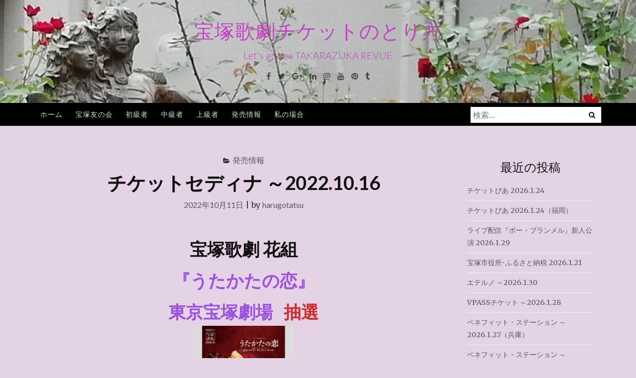

--- FILE ---
content_type: text/html; charset=UTF-8
request_url: https://www.harugotatsu.com/takarazuka_ticket-1388/
body_size: 14031
content:
<!DOCTYPE html>
<html lang="ja">
<head>
<meta charset="UTF-8">
<meta name="viewport" content="width=device-width, initial-scale=1">
<link rel="profile" href="http://gmpg.org/xfn/11">
<link rel="pingback" href="https://www.harugotatsu.com/xmlrpc.php">

<title>チケットセディナ ～2022.10.16 &#8211; 宝塚歌劇チケットのとり方</title>
<meta name='robots' content='max-image-preview:large' />
<link rel='dns-prefetch' href='//fonts.googleapis.com' />
<link rel='dns-prefetch' href='//www.googletagmanager.com' />
<link rel="alternate" type="application/rss+xml" title="宝塚歌劇チケットのとり方 &raquo; フィード" href="https://www.harugotatsu.com/feed/" />
<link rel="alternate" type="application/rss+xml" title="宝塚歌劇チケットのとり方 &raquo; コメントフィード" href="https://www.harugotatsu.com/comments/feed/" />
<link rel="alternate" title="oEmbed (JSON)" type="application/json+oembed" href="https://www.harugotatsu.com/wp-json/oembed/1.0/embed?url=https%3A%2F%2Fwww.harugotatsu.com%2Ftakarazuka_ticket-1388%2F" />
<link rel="alternate" title="oEmbed (XML)" type="text/xml+oembed" href="https://www.harugotatsu.com/wp-json/oembed/1.0/embed?url=https%3A%2F%2Fwww.harugotatsu.com%2Ftakarazuka_ticket-1388%2F&#038;format=xml" />
<style id='wp-img-auto-sizes-contain-inline-css' type='text/css'>
img:is([sizes=auto i],[sizes^="auto," i]){contain-intrinsic-size:3000px 1500px}
/*# sourceURL=wp-img-auto-sizes-contain-inline-css */
</style>
<style id='wp-emoji-styles-inline-css' type='text/css'>

	img.wp-smiley, img.emoji {
		display: inline !important;
		border: none !important;
		box-shadow: none !important;
		height: 1em !important;
		width: 1em !important;
		margin: 0 0.07em !important;
		vertical-align: -0.1em !important;
		background: none !important;
		padding: 0 !important;
	}
/*# sourceURL=wp-emoji-styles-inline-css */
</style>
<style id='wp-block-library-inline-css' type='text/css'>
:root{--wp-block-synced-color:#7a00df;--wp-block-synced-color--rgb:122,0,223;--wp-bound-block-color:var(--wp-block-synced-color);--wp-editor-canvas-background:#ddd;--wp-admin-theme-color:#007cba;--wp-admin-theme-color--rgb:0,124,186;--wp-admin-theme-color-darker-10:#006ba1;--wp-admin-theme-color-darker-10--rgb:0,107,160.5;--wp-admin-theme-color-darker-20:#005a87;--wp-admin-theme-color-darker-20--rgb:0,90,135;--wp-admin-border-width-focus:2px}@media (min-resolution:192dpi){:root{--wp-admin-border-width-focus:1.5px}}.wp-element-button{cursor:pointer}:root .has-very-light-gray-background-color{background-color:#eee}:root .has-very-dark-gray-background-color{background-color:#313131}:root .has-very-light-gray-color{color:#eee}:root .has-very-dark-gray-color{color:#313131}:root .has-vivid-green-cyan-to-vivid-cyan-blue-gradient-background{background:linear-gradient(135deg,#00d084,#0693e3)}:root .has-purple-crush-gradient-background{background:linear-gradient(135deg,#34e2e4,#4721fb 50%,#ab1dfe)}:root .has-hazy-dawn-gradient-background{background:linear-gradient(135deg,#faaca8,#dad0ec)}:root .has-subdued-olive-gradient-background{background:linear-gradient(135deg,#fafae1,#67a671)}:root .has-atomic-cream-gradient-background{background:linear-gradient(135deg,#fdd79a,#004a59)}:root .has-nightshade-gradient-background{background:linear-gradient(135deg,#330968,#31cdcf)}:root .has-midnight-gradient-background{background:linear-gradient(135deg,#020381,#2874fc)}:root{--wp--preset--font-size--normal:16px;--wp--preset--font-size--huge:42px}.has-regular-font-size{font-size:1em}.has-larger-font-size{font-size:2.625em}.has-normal-font-size{font-size:var(--wp--preset--font-size--normal)}.has-huge-font-size{font-size:var(--wp--preset--font-size--huge)}.has-text-align-center{text-align:center}.has-text-align-left{text-align:left}.has-text-align-right{text-align:right}.has-fit-text{white-space:nowrap!important}#end-resizable-editor-section{display:none}.aligncenter{clear:both}.items-justified-left{justify-content:flex-start}.items-justified-center{justify-content:center}.items-justified-right{justify-content:flex-end}.items-justified-space-between{justify-content:space-between}.screen-reader-text{border:0;clip-path:inset(50%);height:1px;margin:-1px;overflow:hidden;padding:0;position:absolute;width:1px;word-wrap:normal!important}.screen-reader-text:focus{background-color:#ddd;clip-path:none;color:#444;display:block;font-size:1em;height:auto;left:5px;line-height:normal;padding:15px 23px 14px;text-decoration:none;top:5px;width:auto;z-index:100000}html :where(.has-border-color){border-style:solid}html :where([style*=border-top-color]){border-top-style:solid}html :where([style*=border-right-color]){border-right-style:solid}html :where([style*=border-bottom-color]){border-bottom-style:solid}html :where([style*=border-left-color]){border-left-style:solid}html :where([style*=border-width]){border-style:solid}html :where([style*=border-top-width]){border-top-style:solid}html :where([style*=border-right-width]){border-right-style:solid}html :where([style*=border-bottom-width]){border-bottom-style:solid}html :where([style*=border-left-width]){border-left-style:solid}html :where(img[class*=wp-image-]){height:auto;max-width:100%}:where(figure){margin:0 0 1em}html :where(.is-position-sticky){--wp-admin--admin-bar--position-offset:var(--wp-admin--admin-bar--height,0px)}@media screen and (max-width:600px){html :where(.is-position-sticky){--wp-admin--admin-bar--position-offset:0px}}

/*# sourceURL=wp-block-library-inline-css */
</style><style id='wp-block-heading-inline-css' type='text/css'>
h1:where(.wp-block-heading).has-background,h2:where(.wp-block-heading).has-background,h3:where(.wp-block-heading).has-background,h4:where(.wp-block-heading).has-background,h5:where(.wp-block-heading).has-background,h6:where(.wp-block-heading).has-background{padding:1.25em 2.375em}h1.has-text-align-left[style*=writing-mode]:where([style*=vertical-lr]),h1.has-text-align-right[style*=writing-mode]:where([style*=vertical-rl]),h2.has-text-align-left[style*=writing-mode]:where([style*=vertical-lr]),h2.has-text-align-right[style*=writing-mode]:where([style*=vertical-rl]),h3.has-text-align-left[style*=writing-mode]:where([style*=vertical-lr]),h3.has-text-align-right[style*=writing-mode]:where([style*=vertical-rl]),h4.has-text-align-left[style*=writing-mode]:where([style*=vertical-lr]),h4.has-text-align-right[style*=writing-mode]:where([style*=vertical-rl]),h5.has-text-align-left[style*=writing-mode]:where([style*=vertical-lr]),h5.has-text-align-right[style*=writing-mode]:where([style*=vertical-rl]),h6.has-text-align-left[style*=writing-mode]:where([style*=vertical-lr]),h6.has-text-align-right[style*=writing-mode]:where([style*=vertical-rl]){rotate:180deg}
/*# sourceURL=https://www.harugotatsu.com/wp-includes/blocks/heading/style.min.css */
</style>
<style id='wp-block-paragraph-inline-css' type='text/css'>
.is-small-text{font-size:.875em}.is-regular-text{font-size:1em}.is-large-text{font-size:2.25em}.is-larger-text{font-size:3em}.has-drop-cap:not(:focus):first-letter{float:left;font-size:8.4em;font-style:normal;font-weight:100;line-height:.68;margin:.05em .1em 0 0;text-transform:uppercase}body.rtl .has-drop-cap:not(:focus):first-letter{float:none;margin-left:.1em}p.has-drop-cap.has-background{overflow:hidden}:root :where(p.has-background){padding:1.25em 2.375em}:where(p.has-text-color:not(.has-link-color)) a{color:inherit}p.has-text-align-left[style*="writing-mode:vertical-lr"],p.has-text-align-right[style*="writing-mode:vertical-rl"]{rotate:180deg}
/*# sourceURL=https://www.harugotatsu.com/wp-includes/blocks/paragraph/style.min.css */
</style>
<style id='global-styles-inline-css' type='text/css'>
:root{--wp--preset--aspect-ratio--square: 1;--wp--preset--aspect-ratio--4-3: 4/3;--wp--preset--aspect-ratio--3-4: 3/4;--wp--preset--aspect-ratio--3-2: 3/2;--wp--preset--aspect-ratio--2-3: 2/3;--wp--preset--aspect-ratio--16-9: 16/9;--wp--preset--aspect-ratio--9-16: 9/16;--wp--preset--color--black: #000000;--wp--preset--color--cyan-bluish-gray: #abb8c3;--wp--preset--color--white: #ffffff;--wp--preset--color--pale-pink: #f78da7;--wp--preset--color--vivid-red: #cf2e2e;--wp--preset--color--luminous-vivid-orange: #ff6900;--wp--preset--color--luminous-vivid-amber: #fcb900;--wp--preset--color--light-green-cyan: #7bdcb5;--wp--preset--color--vivid-green-cyan: #00d084;--wp--preset--color--pale-cyan-blue: #8ed1fc;--wp--preset--color--vivid-cyan-blue: #0693e3;--wp--preset--color--vivid-purple: #9b51e0;--wp--preset--gradient--vivid-cyan-blue-to-vivid-purple: linear-gradient(135deg,rgb(6,147,227) 0%,rgb(155,81,224) 100%);--wp--preset--gradient--light-green-cyan-to-vivid-green-cyan: linear-gradient(135deg,rgb(122,220,180) 0%,rgb(0,208,130) 100%);--wp--preset--gradient--luminous-vivid-amber-to-luminous-vivid-orange: linear-gradient(135deg,rgb(252,185,0) 0%,rgb(255,105,0) 100%);--wp--preset--gradient--luminous-vivid-orange-to-vivid-red: linear-gradient(135deg,rgb(255,105,0) 0%,rgb(207,46,46) 100%);--wp--preset--gradient--very-light-gray-to-cyan-bluish-gray: linear-gradient(135deg,rgb(238,238,238) 0%,rgb(169,184,195) 100%);--wp--preset--gradient--cool-to-warm-spectrum: linear-gradient(135deg,rgb(74,234,220) 0%,rgb(151,120,209) 20%,rgb(207,42,186) 40%,rgb(238,44,130) 60%,rgb(251,105,98) 80%,rgb(254,248,76) 100%);--wp--preset--gradient--blush-light-purple: linear-gradient(135deg,rgb(255,206,236) 0%,rgb(152,150,240) 100%);--wp--preset--gradient--blush-bordeaux: linear-gradient(135deg,rgb(254,205,165) 0%,rgb(254,45,45) 50%,rgb(107,0,62) 100%);--wp--preset--gradient--luminous-dusk: linear-gradient(135deg,rgb(255,203,112) 0%,rgb(199,81,192) 50%,rgb(65,88,208) 100%);--wp--preset--gradient--pale-ocean: linear-gradient(135deg,rgb(255,245,203) 0%,rgb(182,227,212) 50%,rgb(51,167,181) 100%);--wp--preset--gradient--electric-grass: linear-gradient(135deg,rgb(202,248,128) 0%,rgb(113,206,126) 100%);--wp--preset--gradient--midnight: linear-gradient(135deg,rgb(2,3,129) 0%,rgb(40,116,252) 100%);--wp--preset--font-size--small: 13px;--wp--preset--font-size--medium: 20px;--wp--preset--font-size--large: 36px;--wp--preset--font-size--x-large: 42px;--wp--preset--spacing--20: 0.44rem;--wp--preset--spacing--30: 0.67rem;--wp--preset--spacing--40: 1rem;--wp--preset--spacing--50: 1.5rem;--wp--preset--spacing--60: 2.25rem;--wp--preset--spacing--70: 3.38rem;--wp--preset--spacing--80: 5.06rem;--wp--preset--shadow--natural: 6px 6px 9px rgba(0, 0, 0, 0.2);--wp--preset--shadow--deep: 12px 12px 50px rgba(0, 0, 0, 0.4);--wp--preset--shadow--sharp: 6px 6px 0px rgba(0, 0, 0, 0.2);--wp--preset--shadow--outlined: 6px 6px 0px -3px rgb(255, 255, 255), 6px 6px rgb(0, 0, 0);--wp--preset--shadow--crisp: 6px 6px 0px rgb(0, 0, 0);}:where(.is-layout-flex){gap: 0.5em;}:where(.is-layout-grid){gap: 0.5em;}body .is-layout-flex{display: flex;}.is-layout-flex{flex-wrap: wrap;align-items: center;}.is-layout-flex > :is(*, div){margin: 0;}body .is-layout-grid{display: grid;}.is-layout-grid > :is(*, div){margin: 0;}:where(.wp-block-columns.is-layout-flex){gap: 2em;}:where(.wp-block-columns.is-layout-grid){gap: 2em;}:where(.wp-block-post-template.is-layout-flex){gap: 1.25em;}:where(.wp-block-post-template.is-layout-grid){gap: 1.25em;}.has-black-color{color: var(--wp--preset--color--black) !important;}.has-cyan-bluish-gray-color{color: var(--wp--preset--color--cyan-bluish-gray) !important;}.has-white-color{color: var(--wp--preset--color--white) !important;}.has-pale-pink-color{color: var(--wp--preset--color--pale-pink) !important;}.has-vivid-red-color{color: var(--wp--preset--color--vivid-red) !important;}.has-luminous-vivid-orange-color{color: var(--wp--preset--color--luminous-vivid-orange) !important;}.has-luminous-vivid-amber-color{color: var(--wp--preset--color--luminous-vivid-amber) !important;}.has-light-green-cyan-color{color: var(--wp--preset--color--light-green-cyan) !important;}.has-vivid-green-cyan-color{color: var(--wp--preset--color--vivid-green-cyan) !important;}.has-pale-cyan-blue-color{color: var(--wp--preset--color--pale-cyan-blue) !important;}.has-vivid-cyan-blue-color{color: var(--wp--preset--color--vivid-cyan-blue) !important;}.has-vivid-purple-color{color: var(--wp--preset--color--vivid-purple) !important;}.has-black-background-color{background-color: var(--wp--preset--color--black) !important;}.has-cyan-bluish-gray-background-color{background-color: var(--wp--preset--color--cyan-bluish-gray) !important;}.has-white-background-color{background-color: var(--wp--preset--color--white) !important;}.has-pale-pink-background-color{background-color: var(--wp--preset--color--pale-pink) !important;}.has-vivid-red-background-color{background-color: var(--wp--preset--color--vivid-red) !important;}.has-luminous-vivid-orange-background-color{background-color: var(--wp--preset--color--luminous-vivid-orange) !important;}.has-luminous-vivid-amber-background-color{background-color: var(--wp--preset--color--luminous-vivid-amber) !important;}.has-light-green-cyan-background-color{background-color: var(--wp--preset--color--light-green-cyan) !important;}.has-vivid-green-cyan-background-color{background-color: var(--wp--preset--color--vivid-green-cyan) !important;}.has-pale-cyan-blue-background-color{background-color: var(--wp--preset--color--pale-cyan-blue) !important;}.has-vivid-cyan-blue-background-color{background-color: var(--wp--preset--color--vivid-cyan-blue) !important;}.has-vivid-purple-background-color{background-color: var(--wp--preset--color--vivid-purple) !important;}.has-black-border-color{border-color: var(--wp--preset--color--black) !important;}.has-cyan-bluish-gray-border-color{border-color: var(--wp--preset--color--cyan-bluish-gray) !important;}.has-white-border-color{border-color: var(--wp--preset--color--white) !important;}.has-pale-pink-border-color{border-color: var(--wp--preset--color--pale-pink) !important;}.has-vivid-red-border-color{border-color: var(--wp--preset--color--vivid-red) !important;}.has-luminous-vivid-orange-border-color{border-color: var(--wp--preset--color--luminous-vivid-orange) !important;}.has-luminous-vivid-amber-border-color{border-color: var(--wp--preset--color--luminous-vivid-amber) !important;}.has-light-green-cyan-border-color{border-color: var(--wp--preset--color--light-green-cyan) !important;}.has-vivid-green-cyan-border-color{border-color: var(--wp--preset--color--vivid-green-cyan) !important;}.has-pale-cyan-blue-border-color{border-color: var(--wp--preset--color--pale-cyan-blue) !important;}.has-vivid-cyan-blue-border-color{border-color: var(--wp--preset--color--vivid-cyan-blue) !important;}.has-vivid-purple-border-color{border-color: var(--wp--preset--color--vivid-purple) !important;}.has-vivid-cyan-blue-to-vivid-purple-gradient-background{background: var(--wp--preset--gradient--vivid-cyan-blue-to-vivid-purple) !important;}.has-light-green-cyan-to-vivid-green-cyan-gradient-background{background: var(--wp--preset--gradient--light-green-cyan-to-vivid-green-cyan) !important;}.has-luminous-vivid-amber-to-luminous-vivid-orange-gradient-background{background: var(--wp--preset--gradient--luminous-vivid-amber-to-luminous-vivid-orange) !important;}.has-luminous-vivid-orange-to-vivid-red-gradient-background{background: var(--wp--preset--gradient--luminous-vivid-orange-to-vivid-red) !important;}.has-very-light-gray-to-cyan-bluish-gray-gradient-background{background: var(--wp--preset--gradient--very-light-gray-to-cyan-bluish-gray) !important;}.has-cool-to-warm-spectrum-gradient-background{background: var(--wp--preset--gradient--cool-to-warm-spectrum) !important;}.has-blush-light-purple-gradient-background{background: var(--wp--preset--gradient--blush-light-purple) !important;}.has-blush-bordeaux-gradient-background{background: var(--wp--preset--gradient--blush-bordeaux) !important;}.has-luminous-dusk-gradient-background{background: var(--wp--preset--gradient--luminous-dusk) !important;}.has-pale-ocean-gradient-background{background: var(--wp--preset--gradient--pale-ocean) !important;}.has-electric-grass-gradient-background{background: var(--wp--preset--gradient--electric-grass) !important;}.has-midnight-gradient-background{background: var(--wp--preset--gradient--midnight) !important;}.has-small-font-size{font-size: var(--wp--preset--font-size--small) !important;}.has-medium-font-size{font-size: var(--wp--preset--font-size--medium) !important;}.has-large-font-size{font-size: var(--wp--preset--font-size--large) !important;}.has-x-large-font-size{font-size: var(--wp--preset--font-size--x-large) !important;}
/*# sourceURL=global-styles-inline-css */
</style>

<style id='classic-theme-styles-inline-css' type='text/css'>
/*! This file is auto-generated */
.wp-block-button__link{color:#fff;background-color:#32373c;border-radius:9999px;box-shadow:none;text-decoration:none;padding:calc(.667em + 2px) calc(1.333em + 2px);font-size:1.125em}.wp-block-file__button{background:#32373c;color:#fff;text-decoration:none}
/*# sourceURL=/wp-includes/css/classic-themes.min.css */
</style>
<link rel='stylesheet' id='bootstrap-css' href='https://www.harugotatsu.com/wp-content/themes/ajaira/css/bootstrap.min.css?ver=6.9' type='text/css' media='all' />
<link rel='stylesheet' id='ajaira-font-icon-css' href='https://www.harugotatsu.com/wp-content/themes/ajaira/css/font-awesome.min.css?ver=6.9' type='text/css' media='all' />
<link rel='stylesheet' id='ajaira-google-fonts-css' href='https://fonts.googleapis.com/css?family=Lato%3A300%2C400%2C700%7CMerriweather&#038;subset=latin%2Clatin-ext' type='text/css' media='all' />
<link rel='stylesheet' id='ajaira-slilcknav-css' href='https://www.harugotatsu.com/wp-content/themes/ajaira/css/slicknav.css?ver=6.9' type='text/css' media='all' />
<link rel='stylesheet' id='ajaira-style-css' href='https://www.harugotatsu.com/wp-content/themes/ajaira/style.css?ver=6.9' type='text/css' media='all' />
<link rel='stylesheet' id='ajaira-responsive-css' href='https://www.harugotatsu.com/wp-content/themes/ajaira/css/responsive.css?ver=6.9' type='text/css' media='all' />
<script type="text/javascript" src="https://www.harugotatsu.com/wp-includes/js/jquery/jquery.min.js?ver=3.7.1" id="jquery-core-js"></script>
<script type="text/javascript" src="https://www.harugotatsu.com/wp-includes/js/jquery/jquery-migrate.min.js?ver=3.4.1" id="jquery-migrate-js"></script>
<link rel="https://api.w.org/" href="https://www.harugotatsu.com/wp-json/" /><link rel="alternate" title="JSON" type="application/json" href="https://www.harugotatsu.com/wp-json/wp/v2/posts/12752" /><link rel="EditURI" type="application/rsd+xml" title="RSD" href="https://www.harugotatsu.com/xmlrpc.php?rsd" />
<meta name="generator" content="WordPress 6.9" />
<link rel="canonical" href="https://www.harugotatsu.com/takarazuka_ticket-1388/" />
<link rel='shortlink' href='https://www.harugotatsu.com/?p=12752' />
<meta name="generator" content="Site Kit by Google 1.170.0" />
		<style>
			div.header-social-menu a:link,
			div.header-social-menu a:visited{
				color:;
			}

			div.header-social-menu a:hover,
			div.header-social-menu a:active{
				color:;	
			}
		</style>

	
<!-- Site Kit が追加した Google AdSense メタタグ -->
<meta name="google-adsense-platform-account" content="ca-host-pub-2644536267352236">
<meta name="google-adsense-platform-domain" content="sitekit.withgoogle.com">
<!-- Site Kit が追加した End Google AdSense メタタグ -->
<style type="text/css">.recentcomments a{display:inline !important;padding:0 !important;margin:0 !important;}</style>	<style type="text/css">
			.site-title a,
		.site-description {
			color: #c63fc2;
		}
		</style>
	<style type="text/css" id="custom-background-css">
body.custom-background { background-color: #e4d3e5; }
</style>
	<link rel="icon" href="https://www.harugotatsu.com/wp-content/uploads/2021/05/cropped-無題-32x32.jpg" sizes="32x32" />
<link rel="icon" href="https://www.harugotatsu.com/wp-content/uploads/2021/05/cropped-無題-192x192.jpg" sizes="192x192" />
<link rel="apple-touch-icon" href="https://www.harugotatsu.com/wp-content/uploads/2021/05/cropped-無題-180x180.jpg" />
<meta name="msapplication-TileImage" content="https://www.harugotatsu.com/wp-content/uploads/2021/05/cropped-無題-270x270.jpg" />
</head>

<body class="wp-singular post-template-default single single-post postid-12752 single-format-standard custom-background wp-theme-ajaira">
	<div id="page" class="site">
	<a class="skip-link screen-reader-text" href="#content">コンテンツへスキップ</a>

		
		<header id="masthead" class="site-header" style="background-image: url(https://www.harugotatsu.com/wp-content/uploads/2021/06/cropped-宝塚歌劇団_ベルサイユのばら_オスカルとアンドレ.jpg);background-repeat: no-repeat;background-size: cover;" role="banner">

				<div class="container">
			<div class="site-branding  row text-center">
				<h1 class="site-title"><a href="https://www.harugotatsu.com/" rel="home">宝塚歌劇チケットのとり方</a>
				</h1>
									<p class="site-description">Let&#039;s go see TAKARAZUKA REVUE</p>
				

									<div class="header-social-menu" role="navigation">
									<a href="#" title="Facebook" target="_blank"><i class="fa fa-facebook "><span class="screen-reader-text">Facebook</span></i></a>
										
									<a href="#" title="Twitter" target="_blank"><i class="fa fa-twitter "><span class="screen-reader-text">Twitter</span></i></a>
										
									<a href="#" title="Google+" target="_blank"><i class="fa fa-google-plus "><span class="screen-reader-text">Google+</span></i></a>
										
									<a href="#" title="Linkedin" target="_blank"><i class="fa fa-linkedin "><span class="screen-reader-text">Linkedin</span></i></a>
										
									<a href="#" title="Instagram" target="_blank"><i class="fa fa-instagram "><span class="screen-reader-text">Instagram</span></i></a>
										
									<a href="#" title="Youtube" target="_blank"><i class="fa fa-youtube "><span class="screen-reader-text">Youtube</span></i></a>
										
									<a href="#" title="Pinterest" target="_blank"><i class="fa fa-pinterest "><span class="screen-reader-text">Pinterest</span></i></a>
								
									<a href="#" title="Tumblr" target="_blank"><i class="fa fa-tumblr "><span class="screen-reader-text">Tumblr</span></i></a>
								
				
			</div> <!--  .header-social-menu -->

		


			</div><!-- .site-branding -->
		</div>

		<div class="menu-wrapper">
			<div class="container test-menu">
				<nav id="site-navigation" class="main-navigation" role="navigation">
					<div class="menu">
						<ul id="primary-menu" class="nav-menu"><li id="menu-item-28" class="menu-item menu-item-type-custom menu-item-object-custom menu-item-home menu-item-28"><a href="https://www.harugotatsu.com">ホーム</a></li>
<li id="menu-item-33" class="menu-item menu-item-type-post_type menu-item-object-page menu-item-33"><a href="https://www.harugotatsu.com/takarazuka_tomono_kai/">宝塚友の会</a></li>
<li id="menu-item-34" class="menu-item menu-item-type-post_type menu-item-object-page menu-item-34"><a href="https://www.harugotatsu.com/common_class_for_takarazuka_revue_ticket/">初級者</a></li>
<li id="menu-item-35" class="menu-item menu-item-type-post_type menu-item-object-page menu-item-35"><a href="https://www.harugotatsu.com/middle_class_for_takarazuka_revue_ticket/">中級者</a></li>
<li id="menu-item-36" class="menu-item menu-item-type-post_type menu-item-object-page menu-item-36"><a href="https://www.harugotatsu.com/wealthy_class_for_takarazuka_revue_ticket/">上級者</a></li>
<li id="menu-item-704" class="menu-item menu-item-type-post_type menu-item-object-page menu-item-704"><a href="https://www.harugotatsu.com/release_information_of_takarazuka_revue_ticket/">発売情報</a></li>
<li id="menu-item-15549" class="menu-item menu-item-type-post_type menu-item-object-page menu-item-15549"><a href="https://www.harugotatsu.com/%e7%a7%81%e3%81%ae%e5%a0%b4%e5%90%88/">私の場合</a></li>
</ul>					</div>
				</nav><!-- #site-navigation -->
				<div class="menu-mobile">
					<span class="screen-reader-text">Menu</span>
				</div> <!--  .mobile menu -->
							<div id="top-search">
					<div class="top-search-relative">
						<form role="search" method="get" class="search-form" action="https://www.harugotatsu.com/">
				<label>
					<span class="screen-reader-text">検索:</span>
					<input type="search" class="search-field" placeholder="検索&hellip;" value="" name="s" />
				</label>
				<input type="submit" class="search-submit" value="検索" />
			</form>						<i class="fa fa-search search-desktop"></i>
						<i class="fa fa-search search-toggle"></i>
					</div>
				</div> <!--  header search -->

				<div class="show-search">
					<form role="search" method="get" class="search-form" action="https://www.harugotatsu.com/">
				<label>
					<span class="screen-reader-text">検索:</span>
					<input type="search" class="search-field" placeholder="検索&hellip;" value="" name="s" />
				</label>
				<input type="submit" class="search-submit" value="検索" />
			</form>				</div> <!--  responsive search -->
			
			</div> <!--  .container -->
		</div><!--  .menu-wrapper -->
	</header><!-- #masthead -->

	<div id="content" class="site-content container">

	<div id="primary" class="content-area col-md-9">
		<main id="main" class="site-main" role="main">

		
<article id="post-12752" class="post-12752 post type-post status-publish format-standard hentry category-release_information_of_takarazuka_revue_ticket tag-257 tag-takarazuka_credit-card-members tag-28 tag-27">
	<header class="entry-header text-center">

		<span class="cat-links"><i class="fa fa-folder-open" aria-hidden="true"></i><a href="https://www.harugotatsu.com/category/release_information_of_takarazuka_revue_ticket/" rel="category tag">発売情報</a></span>
		<h1 class="entry-title">チケットセディナ ～2022.10.16</h1>		<div class="entry-meta">
			<span class="posted-on"> <a href="https://www.harugotatsu.com/takarazuka_ticket-1388/" rel="bookmark"><time class="entry-date published" datetime="2022-10-11T15:44:50+09:00">2022年10月11日</time><time class="updated" datetime="2022-10-11T15:45:05+09:00">2022年10月11日</time></a></span> | <span class="byline"> by <span class="author vcard"><a class="url fn n" href="https://www.harugotatsu.com/author/harugotatsu/">harugotatsu</a></span></span>		</div><!-- .entry-meta -->
			</header><!-- .entry-header -->
		<div class="entry-content">
		
		
<h2 class="has-text-align-center wp-block-heading" id="宝塚歌劇-星組公演"><strong>宝塚歌劇 花組</strong></h2>



<h2 class="has-text-align-center wp-block-heading" id="めぐり会いは再び"><strong><mark style="background-color:rgba(0, 0, 0, 0)" class="has-inline-color has-vivid-purple-color">『<strong>うたかたの恋</strong>』</mark></strong></h2>



<h2 class="has-text-align-center wp-block-heading" id="東京宝塚劇場"><strong><mark style="background-color:rgba(0, 0, 0, 0)" class="has-inline-color has-vivid-purple-color">東京宝塚劇場</mark></strong> <mark style="background-color:rgba(0, 0, 0, 0)" class="has-inline-color has-vivid-red-color">抽選</mark></h2>


<p><img decoding="async" class="aligncenter" src="https://kageki.hankyu.co.jp/revue/2023/utakatanokoi/cpl73a00000bq3t2-img/cpl73a00000bq3zh.jpg" width="200"></p>


<p><strong><mark style="background-color:rgba(0, 0, 0, 0)" class="has-inline-color has-vivid-purple-color">宝塚歌劇団</mark></strong>・<strong>花組</strong>公演、<strong><mark style="background-color:rgba(0, 0, 0, 0)" class="has-inline-color has-vivid-purple-color">「<strong><strong><mark style="background-color:rgba(0, 0, 0, 0)" class="has-inline-color has-vivid-purple-color">うたかたの恋</mark></strong></strong>」</mark></strong>の<strong><mark style="background-color:rgba(0, 0, 0, 0)" class="has-inline-color has-vivid-cyan-blue-color">『 セディナ貸切公演 』</mark></strong>です。<strong>チケットセディナ</strong>販売のチケットで　<strong>プラチナ・ゴールド会員専用</strong>と一般会員向けの<mark style="background-color:rgba(0, 0, 0, 0);font-weight: bold;" class="has-inline-color has-vivid-red-color">抽選</mark>販売。</p>



<p><strong><mark style="background-color:rgba(0, 0, 0, 0)" class="has-inline-color has-cyan-bluish-gray-color">プラチナ</mark>・<mark style="background-color:rgba(0, 0, 0, 0)" class="has-inline-color has-luminous-vivid-amber-color">ゴールド会員</mark></strong>は、抽選回数が３回、２回と機会が多くあり、カードのステータスが高い方が当たりやすい仕組みになっています。</p>



<p>・公演日：2023年<strong><mark style="background-color:rgba(0, 0, 0, 0)" class="has-inline-color has-vivid-red-color">2月19日（日）</mark></strong>11:00<br>・公演日：2023年<strong>3月15日（水）</strong>13:30<br>・演　目：<strong><mark style="background-color:rgba(0, 0, 0, 0)" class="has-inline-color has-vivid-purple-color">『うたかたの恋』</mark></strong><br>・出　演：<strong>柚香光､星風まどか</strong><br>・席　種：<strong><mark style="background-color:rgba(0, 0, 0, 0)" class="has-inline-color has-vivid-red-color">SS席</mark></strong>､S席､A席､B席､B席最後列<br>・価　格：12,500円､9,500円､5,500円､3,500円､2,500円<br>・劇　場：<strong><mark style="background-color:rgba(0, 0, 0, 0)" class="has-inline-color has-vivid-purple-color">東京宝塚劇場</mark></strong></p>



<p><strong><mark style="background-color:rgba(0, 0, 0, 0)" class="has-inline-color has-vivid-red-color">抽選</mark></strong>申込〆切 <strong>１０月１６日（日）</strong>17:00まで</p>



<p>Ｂ席最後列（２階１６列）は、２，５００円で販売です。</p>



<p>お一人<strong>２枚</strong>まで<strong>、申込みは第３希望まで入力が必要</strong>です。</p>



<p>当選の場合、チケットは公演日の<strong>２週間前</strong>に発送の見込みです。配送先は自宅、勤務先を選ぶことができます。</p>



<p><strong><mark style="background-color:rgba(0, 0, 0, 0)" class="has-inline-color has-vivid-purple-color">宝塚スター直筆サイン色紙</mark></strong>を抽選で60名様にプレゼント！の企画があります。</p>



<p>花組公演<br>・ミュージカル・ロマン『うたかたの恋』<br>・タカラヅカ・スペクタキュラー<br>『ENCHANTEMENT（アンシャントマン） －華麗なる香水（パルファン）－』</p>



<p>⇩　⇩　⇩</p>



<p><a href="https://ticket-cd.jp/" target="_blank" rel="noreferrer noopener"><strong><mark style="background-color:rgba(0, 0, 0, 0)" class="has-inline-color has-vivid-cyan-blue-color">チケットセディナ (ticket-cd.jp)</mark></strong></a></p>


<p><a href="https://show.blogmura.com/takarazuka/ranking/in?p_cid=11104618" target="_blank" rel="noopener"><img decoding="async" src="https://b.blogmura.com/show/takarazuka/88_31.gif" alt="にほんブログ村 演劇・ダンスブログ 宝塚歌劇団へ" width="88" height="31" border="0"></a><br><a href="https://show.blogmura.com/takarazuka/ranking/in?p_cid=11104618" target="_blank" rel="noopener">にほんブログ村</a></p>
<p><a href="https://px.a8.net/svt/ejp?a8mat=3HR64R+2EBX1E+34E4+77RUP" rel="nofollow"><br><img fetchpriority="high" decoding="async" src="https://www25.a8.net/svt/bgt?aid=211219659145&amp;wid=003&amp;eno=01&amp;mid=s00000014566001212000&amp;mc=1" alt="" width="336" height="280" border="0"></a><br><img decoding="async" src="https://www13.a8.net/0.gif?a8mat=3HR64R+2EBX1E+34E4+77RUP" alt="" width="1" height="1" border="0"></p>
	</div><!-- .entry-content -->

	<footer class="entry-footer">
		<span class="tags-links"><i class="fa fa-tags" aria-hidden="true"></i>  <a href="https://www.harugotatsu.com/tag/%e3%81%86%e3%81%9f%e3%81%8b%e3%81%9f%e3%81%ae%e6%81%8b/" rel="tag">うたかたの恋</a>, <a href="https://www.harugotatsu.com/tag/takarazuka_credit-card-members/" rel="tag">宝塚クレカ会員専用</a>, <a href="https://www.harugotatsu.com/tag/%e6%98%9f%e9%a2%a8%e3%81%be%e3%81%a9%e3%81%8b/" rel="tag">星風まどか</a>, <a href="https://www.harugotatsu.com/tag/%e6%9f%9a%e9%a6%99%e5%85%89/" rel="tag">柚香光</a></span>	</footer><!-- .entry-footer -->
</article><!-- #post-## -->

	<nav class="navigation post-navigation" aria-label="投稿">
		<h2 class="screen-reader-text">投稿ナビゲーション</h2>
		<div class="nav-links"><div class="nav-previous"><a href="https://www.harugotatsu.com/takarazuka_ticket-1387/" rel="prev">               
							<span class="meta-nav" aria-hidden="true">前</span>
                              <span class="post-title">宝塚大劇場･団体席  2022.10.20～</span> 
                          </a></div><div class="nav-next"><a href="https://www.harugotatsu.com/takarazuka_ticket-1389/" rel="next">
                              <span class="meta-nav" aria-hidden="true">次</span> 
                              <span class="post-title">チケットJCB ～2022.10.16</span>
                          </a></div></div>
	</nav>
		</main><!-- #main -->
	</div><!-- #primary -->


	<aside id="secondary" class="widget-area  col-md-3" role="complementary">
		
		<section id="recent-posts-2" class="widget widget_recent_entries">
		<h2 class="widget-title">最近の投稿</h2>
		<ul>
											<li>
					<a href="https://www.harugotatsu.com/takarazuka_ticket-4784/">チケットぴあ 2026.1.24</a>
									</li>
											<li>
					<a href="https://www.harugotatsu.com/takarazuka_ticket-4783/">チケットぴあ 2026.1.24（福岡）</a>
									</li>
											<li>
					<a href="https://www.harugotatsu.com/takarazuka_ticket-4782/">ライブ配信『ボー・ブランメル』新人公演 2026.1.29</a>
									</li>
											<li>
					<a href="https://www.harugotatsu.com/takarazuka_ticket-4781/">宝塚市役所･ふるさと納税 2026.1.21</a>
									</li>
											<li>
					<a href="https://www.harugotatsu.com/takarazuka_ticket-4780/">エテルノ ～2026.1.30</a>
									</li>
											<li>
					<a href="https://www.harugotatsu.com/takarazuka_ticket-4779/">VPASSチケット ～2026.1.28</a>
									</li>
											<li>
					<a href="https://www.harugotatsu.com/takarazuka_ticket-4778/">ベネフィット・ステーション ～2026.1.27（兵庫）</a>
									</li>
											<li>
					<a href="https://www.harugotatsu.com/takarazuka_ticket-4777/">ベネフィット・ステーション ～2026.1.26（東京）</a>
									</li>
											<li>
					<a href="https://www.harugotatsu.com/takarazuka_ticket-4776/">VPASSチケット ～2026.1.26</a>
									</li>
											<li>
					<a href="https://www.harugotatsu.com/takarazuka_ticket-4775/">チケットJCB 2026.1.24</a>
									</li>
					</ul>

		</section><section id="recent-comments-2" class="widget widget_recent_comments"><h2 class="widget-title">最近のコメント</h2><ul id="recentcomments"></ul></section><section id="categories-4" class="widget widget_categories"><h2 class="widget-title">カテゴリー</h2><form action="https://www.harugotatsu.com" method="get"><label class="screen-reader-text" for="cat">カテゴリー</label><select  name='cat' id='cat' class='postform'>
	<option value='-1'>カテゴリーを選択</option>
	<option class="level-0" value="1">Uncategorized</option>
	<option class="level-0" value="6">上級者</option>
	<option class="level-0" value="5">中級者</option>
	<option class="level-0" value="4">初級者</option>
	<option class="level-0" value="3">宝塚友の会</option>
	<option class="level-0" value="9">発売情報</option>
	<option class="level-0" value="7">私の場合</option>
</select>
</form><script type="text/javascript">
/* <![CDATA[ */

( ( dropdownId ) => {
	const dropdown = document.getElementById( dropdownId );
	function onSelectChange() {
		setTimeout( () => {
			if ( 'escape' === dropdown.dataset.lastkey ) {
				return;
			}
			if ( dropdown.value && parseInt( dropdown.value ) > 0 && dropdown instanceof HTMLSelectElement ) {
				dropdown.parentElement.submit();
			}
		}, 250 );
	}
	function onKeyUp( event ) {
		if ( 'Escape' === event.key ) {
			dropdown.dataset.lastkey = 'escape';
		} else {
			delete dropdown.dataset.lastkey;
		}
	}
	function onClick() {
		delete dropdown.dataset.lastkey;
	}
	dropdown.addEventListener( 'keyup', onKeyUp );
	dropdown.addEventListener( 'click', onClick );
	dropdown.addEventListener( 'change', onSelectChange );
})( "cat" );

//# sourceURL=WP_Widget_Categories%3A%3Awidget
/* ]]> */
</script>
</section><section id="custom_html-3" class="widget_text widget widget_custom_html"><h2 class="widget-title">神戸レタス</h2><div class="textwidget custom-html-widget"><a href="https://px.a8.net/svt/ejp?a8mat=3HA2TY+APSYBM+3EO4+5ZU29" rel="nofollow">
<img border="0" width="234" height="60" alt="" src="https://www23.a8.net/svt/bgt?aid=210422230648&wid=003&eno=01&mid=s00000015898001007000&mc=1"></a>
<img border="0" width="1" height="1" src="https://www18.a8.net/0.gif?a8mat=3HA2TY+APSYBM+3EO4+5ZU29" alt=""></div></section><section id="custom_html-14" class="widget_text widget widget_custom_html"><h2 class="widget-title">EPOS CARD</h2><div class="textwidget custom-html-widget"><a href="https://click.j-a-net.jp/2002565/570162/" target="_blank" rel="nofollow"><img src="https://image.j-a-net.jp/2002565/570162/" width="234" height="60" border="0"></a></div></section><section id="custom_html-15" class="widget_text widget widget_custom_html"><div class="textwidget custom-html-widget"><center><a href="https://click.linksynergy.com/fs-bin/click?id=mm33q9kZf1U&offerid=901510.10000007&type=3&subid=0" rel="nofollow"><font size="4"><b>ＪＡＬ 日本航空</b></font></a><img border="0" width="1" alt="" height="1" src="https://ad.linksynergy.com/fs-bin/show?id=mm33q9kZf1U&bids=901510.10000007&type=3&subid=0" ></center>
<a href="https://click.linksynergy.com/fs-bin/click?id=mm33q9kZf1U&offerid=901510.10000002&type=4&subid=0" rel="nofollow"><img alt="JAL　日本航空" border="0" src="https://www.jal.co.jp/affiliate/logo/234_60.gif"></a><img border="0" width="1" height="1" src="https://ad.linksynergy.com/fs-bin/show?id=mm33q9kZf1U&bids=901510.10000002&type=4&subid=0"></div></section><section id="custom_html-19" class="widget_text widget widget_custom_html"><h2 class="widget-title">三越伊勢丹</h2><div class="textwidget custom-html-widget"><a href="https://click.linksynergy.com/fs-bin/click?id=mm33q9kZf1U&offerid=131465.10000365&type=4&subid=0" rel="nofollow"><img alt="三越伊勢丹オンラインストア" border="0" src="https://www.mistore.jp/others/affiliate/bn/isetan_234_60.jpg"></a><img border="0" width="1" height="1" src="https://ad.linksynergy.com/fs-bin/show?id=mm33q9kZf1U&bids=131465.10000365&type=4&subid=0"></div></section><section id="custom_html-5" class="widget_text widget widget_custom_html"><h2 class="widget-title">ｵﾝﾜｰﾄﾞ･ｸﾛｰｾﾞｯﾄ</h2><div class="textwidget custom-html-widget"><center><a href="https://click.linksynergy.com/fs-bin/click?id=mm33q9kZf1U&offerid=902496.10000222&type=4&subid=0" rel="nofollow"><img alt="オンワード・クローゼット" border="0" src="https://crosset.onward.co.jp/feature/af/120x60/jpress_120x60.jpg"></a><img border="0" width="1" height="1" src="https://ad.linksynergy.com/fs-bin/show?id=mm33q9kZf1U&bids=902496.10000222&type=4&subid=0"></center></div></section><section id="custom_html-12" class="widget_text widget widget_custom_html"><h2 class="widget-title">楽天市場</h2><div class="textwidget custom-html-widget"><center><a href="https://click.linksynergy.com/fs-bin/click?id=mm33q9kZf1U&offerid=946283.44&subid=0&type=4" rel="nofollow"><img border="0"   alt="楽天市場" src="https://ad.linksynergy.com/fs-bin/show?id=mm33q9kZf1U&bids=946283.44&subid=0&type=4&gridnum=0"></a></center></div></section><section id="custom_html-17" class="widget_text widget widget_custom_html"><h2 class="widget-title">リンク</h2><div class="textwidget custom-html-widget">


</div></section><section id="custom_html-18" class="widget_text widget widget_custom_html"><div class="textwidget custom-html-widget"><a <a href="https://show.blogmura.com/takarazuka/ranking/in?p_cid=11104618" target="_blank"><img src="https://b.blogmura.com/show/takarazuka/88_31.gif" width="88" height="31" border="0" alt="にほんブログ村 演劇・ダンスブログ 宝塚歌劇団へ" /></a><br /><a href="https://show.blogmura.com/takarazuka/ranking/in?p_cid=11104618" target="_blank">にほんブログ村</a></div></section><section id="custom_html-20" class="widget_text widget widget_custom_html"><div class="textwidget custom-html-widget"><a
<a href="https://blogmura.com/profiles/11104618?p_cid=11104618"><img src="https://blogparts.blogmura.com/parts_image/user/pv11104618.gif" alt="PVアクセスランキング にほんブログ村" /></a></div></section><section id="archives-2" class="widget widget_archive"><h2 class="widget-title">アーカイブ</h2>
			<ul>
					<li><a href='https://www.harugotatsu.com/2026/01/'>2026年1月</a></li>
	<li><a href='https://www.harugotatsu.com/2025/12/'>2025年12月</a></li>
	<li><a href='https://www.harugotatsu.com/2025/11/'>2025年11月</a></li>
	<li><a href='https://www.harugotatsu.com/2025/10/'>2025年10月</a></li>
	<li><a href='https://www.harugotatsu.com/2025/09/'>2025年9月</a></li>
	<li><a href='https://www.harugotatsu.com/2025/08/'>2025年8月</a></li>
	<li><a href='https://www.harugotatsu.com/2025/07/'>2025年7月</a></li>
	<li><a href='https://www.harugotatsu.com/2025/06/'>2025年6月</a></li>
	<li><a href='https://www.harugotatsu.com/2025/05/'>2025年5月</a></li>
	<li><a href='https://www.harugotatsu.com/2025/04/'>2025年4月</a></li>
	<li><a href='https://www.harugotatsu.com/2025/03/'>2025年3月</a></li>
	<li><a href='https://www.harugotatsu.com/2025/02/'>2025年2月</a></li>
	<li><a href='https://www.harugotatsu.com/2025/01/'>2025年1月</a></li>
	<li><a href='https://www.harugotatsu.com/2024/12/'>2024年12月</a></li>
	<li><a href='https://www.harugotatsu.com/2024/11/'>2024年11月</a></li>
	<li><a href='https://www.harugotatsu.com/2024/10/'>2024年10月</a></li>
	<li><a href='https://www.harugotatsu.com/2024/09/'>2024年9月</a></li>
	<li><a href='https://www.harugotatsu.com/2024/08/'>2024年8月</a></li>
	<li><a href='https://www.harugotatsu.com/2024/07/'>2024年7月</a></li>
	<li><a href='https://www.harugotatsu.com/2024/06/'>2024年6月</a></li>
	<li><a href='https://www.harugotatsu.com/2024/05/'>2024年5月</a></li>
	<li><a href='https://www.harugotatsu.com/2024/04/'>2024年4月</a></li>
	<li><a href='https://www.harugotatsu.com/2024/03/'>2024年3月</a></li>
	<li><a href='https://www.harugotatsu.com/2024/02/'>2024年2月</a></li>
	<li><a href='https://www.harugotatsu.com/2024/01/'>2024年1月</a></li>
	<li><a href='https://www.harugotatsu.com/2023/12/'>2023年12月</a></li>
	<li><a href='https://www.harugotatsu.com/2023/11/'>2023年11月</a></li>
	<li><a href='https://www.harugotatsu.com/2023/10/'>2023年10月</a></li>
	<li><a href='https://www.harugotatsu.com/2023/09/'>2023年9月</a></li>
	<li><a href='https://www.harugotatsu.com/2023/08/'>2023年8月</a></li>
	<li><a href='https://www.harugotatsu.com/2023/07/'>2023年7月</a></li>
	<li><a href='https://www.harugotatsu.com/2023/06/'>2023年6月</a></li>
	<li><a href='https://www.harugotatsu.com/2023/05/'>2023年5月</a></li>
	<li><a href='https://www.harugotatsu.com/2023/04/'>2023年4月</a></li>
	<li><a href='https://www.harugotatsu.com/2023/03/'>2023年3月</a></li>
	<li><a href='https://www.harugotatsu.com/2023/02/'>2023年2月</a></li>
	<li><a href='https://www.harugotatsu.com/2023/01/'>2023年1月</a></li>
	<li><a href='https://www.harugotatsu.com/2022/12/'>2022年12月</a></li>
	<li><a href='https://www.harugotatsu.com/2022/11/'>2022年11月</a></li>
	<li><a href='https://www.harugotatsu.com/2022/10/'>2022年10月</a></li>
	<li><a href='https://www.harugotatsu.com/2022/09/'>2022年9月</a></li>
	<li><a href='https://www.harugotatsu.com/2022/08/'>2022年8月</a></li>
	<li><a href='https://www.harugotatsu.com/2022/07/'>2022年7月</a></li>
	<li><a href='https://www.harugotatsu.com/2022/06/'>2022年6月</a></li>
	<li><a href='https://www.harugotatsu.com/2022/05/'>2022年5月</a></li>
	<li><a href='https://www.harugotatsu.com/2022/04/'>2022年4月</a></li>
	<li><a href='https://www.harugotatsu.com/2022/03/'>2022年3月</a></li>
	<li><a href='https://www.harugotatsu.com/2022/02/'>2022年2月</a></li>
	<li><a href='https://www.harugotatsu.com/2022/01/'>2022年1月</a></li>
	<li><a href='https://www.harugotatsu.com/2021/12/'>2021年12月</a></li>
	<li><a href='https://www.harugotatsu.com/2021/11/'>2021年11月</a></li>
	<li><a href='https://www.harugotatsu.com/2021/10/'>2021年10月</a></li>
	<li><a href='https://www.harugotatsu.com/2021/09/'>2021年9月</a></li>
	<li><a href='https://www.harugotatsu.com/2021/08/'>2021年8月</a></li>
	<li><a href='https://www.harugotatsu.com/2021/07/'>2021年7月</a></li>
	<li><a href='https://www.harugotatsu.com/2021/06/'>2021年6月</a></li>
	<li><a href='https://www.harugotatsu.com/2021/05/'>2021年5月</a></li>
	<li><a href='https://www.harugotatsu.com/2021/04/'>2021年4月</a></li>
			</ul>

			</section><section id="categories-2" class="widget widget_categories"><h2 class="widget-title">カテゴリー</h2>
			<ul>
					<li class="cat-item cat-item-1"><a href="https://www.harugotatsu.com/category/uncategorized/">Uncategorized</a>
</li>
	<li class="cat-item cat-item-6"><a href="https://www.harugotatsu.com/category/wealthy_class_for_takarazuka_revue_ticket/">上級者</a>
</li>
	<li class="cat-item cat-item-5"><a href="https://www.harugotatsu.com/category/middle_class_for_takarazuka_revue_ticket/">中級者</a>
</li>
	<li class="cat-item cat-item-4"><a href="https://www.harugotatsu.com/category/common_class_for_takarazuka_revue_ticket/">初級者</a>
</li>
	<li class="cat-item cat-item-3"><a href="https://www.harugotatsu.com/category/takarazuka_tomono_kai/">宝塚友の会</a>
</li>
	<li class="cat-item cat-item-9"><a href="https://www.harugotatsu.com/category/release_information_of_takarazuka_revue_ticket/">発売情報</a>
</li>
	<li class="cat-item cat-item-7"><a href="https://www.harugotatsu.com/category/my_situation_of_takarazuka_revue/">私の場合</a>
</li>
			</ul>

			</section><section id="meta-2" class="widget widget_meta"><h2 class="widget-title">メタ情報</h2>
		<ul>
						<li><a href="https://www.harugotatsu.com/wp-login.php">ログイン</a></li>
			<li><a href="https://www.harugotatsu.com/feed/">投稿フィード</a></li>
			<li><a href="https://www.harugotatsu.com/comments/feed/">コメントフィード</a></li>

			<li><a href="https://ja.wordpress.org/">WordPress.org</a></li>
		</ul>

		</section>	</aside><!-- #secondary -->
</div><!--  row -->

	</div><!-- #content -->

	<footer id="colophon" class="site-footer  container-fluid text-center"  role="contentinfo">
		<div class="row">
                    <div class="footer-top">
                                  <div class="footer-menu">
                    <ul id="menu-%e3%83%97%e3%83%a9%e3%82%a4%e3%83%90%e3%82%b7%e3%83%bc%e3%83%9d%e3%83%aa%e3%82%b7%e3%83%bc" class="menu"><li id="menu-item-122" class="menu-item menu-item-type-post_type menu-item-object-page menu-item-privacy-policy menu-item-122"><a rel="privacy-policy" href="https://www.harugotatsu.com/privacy_policy/">プライバシーポリシー</a></li>
</ul>                  </div> <!--  .footer-menu -->
                                                </div>
      			<div class="site-info">
				<a href="https://ja.wordpress.org/">Proudly powered by WordPress</a>
				<span class="sep"> | </span>
				Theme: ajaira by <a href="http://mrakib.me/" rel="designer">rakib</a>.			</div><!-- .site-info -->
		</div><!--  .row -->
	</footer><!-- #colophon -->
</div><!-- #page -->

<script type="speculationrules">
{"prefetch":[{"source":"document","where":{"and":[{"href_matches":"/*"},{"not":{"href_matches":["/wp-*.php","/wp-admin/*","/wp-content/uploads/*","/wp-content/*","/wp-content/plugins/*","/wp-content/themes/ajaira/*","/*\\?(.+)"]}},{"not":{"selector_matches":"a[rel~=\"nofollow\"]"}},{"not":{"selector_matches":".no-prefetch, .no-prefetch a"}}]},"eagerness":"conservative"}]}
</script>
<script type="text/javascript" src="https://www.harugotatsu.com/wp-content/themes/ajaira/js/bootstrap.min.js?ver=20151215" id="bootstrap-js-js"></script>
<script type="text/javascript" src="https://www.harugotatsu.com/wp-content/themes/ajaira/js/jquery.slicknav.js?ver=20151215" id="query.slicknav-js"></script>
<script type="text/javascript" src="https://www.harugotatsu.com/wp-content/themes/ajaira/js/ajaira.js?ver=20151215" id="ajaira-js"></script>
<script type="text/javascript" src="https://www.harugotatsu.com/wp-content/themes/ajaira/js/skip-link-focus-fix.js?ver=20151215" id="ajaira-skip-link-focus-fix-js"></script>
<script id="wp-emoji-settings" type="application/json">
{"baseUrl":"https://s.w.org/images/core/emoji/17.0.2/72x72/","ext":".png","svgUrl":"https://s.w.org/images/core/emoji/17.0.2/svg/","svgExt":".svg","source":{"concatemoji":"https://www.harugotatsu.com/wp-includes/js/wp-emoji-release.min.js?ver=6.9"}}
</script>
<script type="module">
/* <![CDATA[ */
/*! This file is auto-generated */
const a=JSON.parse(document.getElementById("wp-emoji-settings").textContent),o=(window._wpemojiSettings=a,"wpEmojiSettingsSupports"),s=["flag","emoji"];function i(e){try{var t={supportTests:e,timestamp:(new Date).valueOf()};sessionStorage.setItem(o,JSON.stringify(t))}catch(e){}}function c(e,t,n){e.clearRect(0,0,e.canvas.width,e.canvas.height),e.fillText(t,0,0);t=new Uint32Array(e.getImageData(0,0,e.canvas.width,e.canvas.height).data);e.clearRect(0,0,e.canvas.width,e.canvas.height),e.fillText(n,0,0);const a=new Uint32Array(e.getImageData(0,0,e.canvas.width,e.canvas.height).data);return t.every((e,t)=>e===a[t])}function p(e,t){e.clearRect(0,0,e.canvas.width,e.canvas.height),e.fillText(t,0,0);var n=e.getImageData(16,16,1,1);for(let e=0;e<n.data.length;e++)if(0!==n.data[e])return!1;return!0}function u(e,t,n,a){switch(t){case"flag":return n(e,"\ud83c\udff3\ufe0f\u200d\u26a7\ufe0f","\ud83c\udff3\ufe0f\u200b\u26a7\ufe0f")?!1:!n(e,"\ud83c\udde8\ud83c\uddf6","\ud83c\udde8\u200b\ud83c\uddf6")&&!n(e,"\ud83c\udff4\udb40\udc67\udb40\udc62\udb40\udc65\udb40\udc6e\udb40\udc67\udb40\udc7f","\ud83c\udff4\u200b\udb40\udc67\u200b\udb40\udc62\u200b\udb40\udc65\u200b\udb40\udc6e\u200b\udb40\udc67\u200b\udb40\udc7f");case"emoji":return!a(e,"\ud83e\u1fac8")}return!1}function f(e,t,n,a){let r;const o=(r="undefined"!=typeof WorkerGlobalScope&&self instanceof WorkerGlobalScope?new OffscreenCanvas(300,150):document.createElement("canvas")).getContext("2d",{willReadFrequently:!0}),s=(o.textBaseline="top",o.font="600 32px Arial",{});return e.forEach(e=>{s[e]=t(o,e,n,a)}),s}function r(e){var t=document.createElement("script");t.src=e,t.defer=!0,document.head.appendChild(t)}a.supports={everything:!0,everythingExceptFlag:!0},new Promise(t=>{let n=function(){try{var e=JSON.parse(sessionStorage.getItem(o));if("object"==typeof e&&"number"==typeof e.timestamp&&(new Date).valueOf()<e.timestamp+604800&&"object"==typeof e.supportTests)return e.supportTests}catch(e){}return null}();if(!n){if("undefined"!=typeof Worker&&"undefined"!=typeof OffscreenCanvas&&"undefined"!=typeof URL&&URL.createObjectURL&&"undefined"!=typeof Blob)try{var e="postMessage("+f.toString()+"("+[JSON.stringify(s),u.toString(),c.toString(),p.toString()].join(",")+"));",a=new Blob([e],{type:"text/javascript"});const r=new Worker(URL.createObjectURL(a),{name:"wpTestEmojiSupports"});return void(r.onmessage=e=>{i(n=e.data),r.terminate(),t(n)})}catch(e){}i(n=f(s,u,c,p))}t(n)}).then(e=>{for(const n in e)a.supports[n]=e[n],a.supports.everything=a.supports.everything&&a.supports[n],"flag"!==n&&(a.supports.everythingExceptFlag=a.supports.everythingExceptFlag&&a.supports[n]);var t;a.supports.everythingExceptFlag=a.supports.everythingExceptFlag&&!a.supports.flag,a.supports.everything||((t=a.source||{}).concatemoji?r(t.concatemoji):t.wpemoji&&t.twemoji&&(r(t.twemoji),r(t.wpemoji)))});
//# sourceURL=https://www.harugotatsu.com/wp-includes/js/wp-emoji-loader.min.js
/* ]]> */
</script>

</body>
</html>
